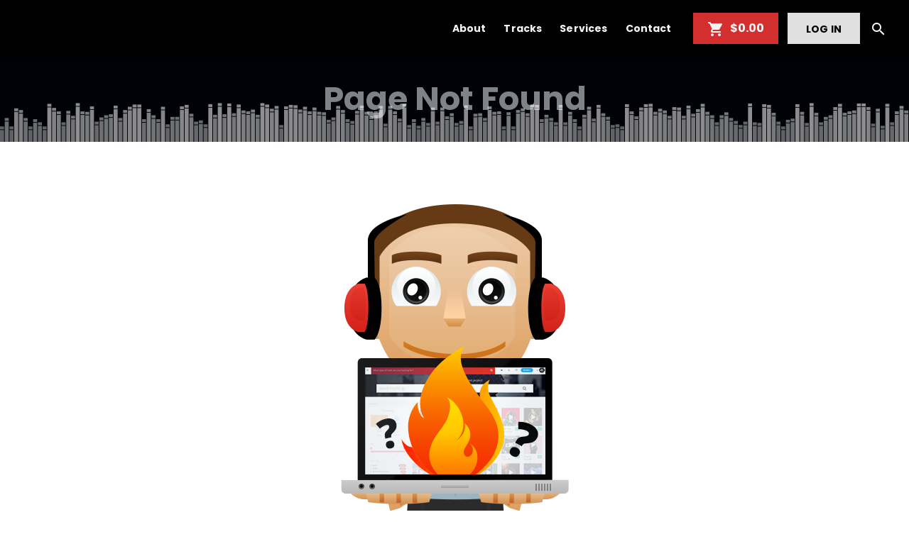

--- FILE ---
content_type: text/html; charset=UTF-8
request_url: https://djshawdip.com/banner/1
body_size: 7783
content:
<!doctype html><!--[if lt IE 7]>      <html class="no-js lt-ie9 lt-ie8 lt-ie7" lang=""> <![endif]--><!--[if IE 7]>         <html class="no-js lt-ie9 lt-ie8" lang=""> <![endif]--><!--[if IE 8]>         <html class="no-js lt-ie9" lang=""> <![endif]--><!--[if gt IE 8]><!--><html class="no-js app" lang=""><!--<![endif]--><head><base href="/"><meta charset="utf-8"><meta http-equiv="X-UA-Compatible" content="IE=edge,chrome=1"><meta name="viewport" content="width=device-width,initial-scale=1,maximum-scale=1,user-scalable=no"> <title>DJ Shawdi P</title>
<meta name="description" content="Beats by DJ Shawdi P is a Multi-Platinum, Grammy Nominated Music Producer! Credits include NBA Youngboy, Roddy Ricch, Latto, Tee Grizzley, Young Dolph, Qua"/>
<meta name="keywords"
      content="free trap beats,twerk beats,custom beats,zaytoven,d rich"/>

<meta property="og:description" content="Beats by DJ Shawdi P is a Multi-Platinum, Grammy Nominated Music Producer! Credits include NBA Youngboy, Roddy Ricch, Latto, Tee Grizzley, Young Dolph, Qua"/>
<meta property="og:title" content="DJ Shawdi P"/>
<meta property="og:type" content="website"/>
<meta property="og:image" content="https://s3.amazonaws.com/beatstarsdata/b.user.data/d/djshawdip-180870/gfx/shawdi-p-logo.png"/>
<meta property="og:url" content="djshawdip.com/banner/1"/>
 <meta name="msapplication-tap-highlight" content="no"><link rel="manifest" href="https://main.v2.beatstars.com/propage/manifest_webapp?id=180870"><meta name="mobile-web-app-capable" content="yes"><meta name="application-name" content="DJ Shawdi P"><link rel="icon" sizes="500x500" href="https://s3.amazonaws.com/beatstarsdata/b.user.data/d/djshawdip-180870/gfx/shawdi-p-logo.png"><meta name="apple-mobile-web-app-capable" content="yes"><meta name="apple-mobile-web-app-status-bar-style" content="#1976D2"><meta name="apple-mobile-web-app-title" content="DJ Shawdi P"><link rel="apple-touch-icon" href="https://s3.amazonaws.com/beatstarsdata/b.user.data/d/djshawdip-180870/gfx/shawdi-p-logo.png"><meta name="msapplication-TileImage" content="https://s3.amazonaws.com/beatstarsdata/b.user.data/d/djshawdip-180870/gfx/shawdi-p-logo.png"><meta name="msapplication-TileColor" content="#1976D2"><meta name="theme-color" content="#1976D2"><link rel="shortcut icon" href="https://s3.amazonaws.com/beatstarsdata/b.user.data/d/djshawdip-180870/gfx/shawdi-p-logo.png"><link rel="stylesheet" href="https://fonts.beatstars.com/fonts?action=load&family=Poppins|Material+Icons"><link rel="stylesheet" href="https://stream.beatstars.com/_web/vendor/angular-material/1.1.4/angular-material.min.css"><link rel="stylesheet" href="https://stream.beatstars.com/_web/vendor/beatstars/propage/css/app-essentials.min.css"><link rel="stylesheet" href="https://stream.beatstars.com/_web/vendor/beatstars/font/font-beatstars.css"><link rel="stylesheet" href="https://dfk4q17bz2d45.cloudfront.net/pages/two-point-o/fonts/bs-icons/bs-icons.css"><link rel="stylesheet" href="https://dfk4q17bz2d45.cloudfront.net/pages/two-point-o/styles/main.css?_2.3.771"><link rel="stylesheet" href="https://s3.amazonaws.com/beatstarsdata/proweb/2.0/user-styles/180870.css?_2.3.7711752203834"> 
<!-- One Trust -->
<script>
  function OptanonWrapper() {
    window.addEventListener('OTConsentApplied', function(event) {
      window.location.reload();
    });
  }
  function toggleOneTrust() {
    OneTrust.ToggleInfoDisplay();
  }
  window.dataLayer = window.dataLayer || [];
  function gtag(){dataLayer.push(arguments);}
  var gaIds = [];
  var canLoadYouTube = true;
  var canLoadSpotify = true;
</script>
<!-- One Trust -->

<!-- Global site tag (gtag.js) - Google Analytics -->
<script async src="https://www.googletagmanager.com/gtag/js"></script>

  <script>
  gaIds = ['G-PGWKKDLL8T', 'UA-75050705-1'];

  gtag('js', new Date());
  gtag('config', 'UA-75050705-1');
  gtag('config', 'G-PGWKKDLL8T');
</script>
  



<script>
  function fbPixelEventSender(eventAction, eventName, eventData) {
    console.log('You have yet to install a FB Pixel Code');
  }
</script>





<!-- This allows oAuth project to communicate with BeatStars.com without CORS issues -->
<script type="text/javascript">
    document.domain = 'djshawdip.com';
  </script>
 </head><body id="appCtrl" ng-controller="appCtrl" ng-cloak><style id="propageSettingsStyles" type="text/css"></style><player-manager></player-manager><cart-manager></cart-manager><div> <section id="exit-pro-page-promo-trigger" style="height: 10px; background: red;"></section><section layout="row" layout-align="center center" ng-class="{'customizable': pst.customizeOn}" class="header navbar text-center"><span flex><section class="header-margin"><md-toolbar layout-gt-sm="row" class="md-toolbar-tools"><md-button class="menu mob-menu nav-toggle" ng-click="close('right'); toggleLeft();" hide-gt-sm aria-label="Show User List"><i class="material-icons">&#xE5D2;</i></md-button><div class="inline"><h1 class="brand v-middle" id="brandLogo"><a href="/"><span class="logo-text" resize-text ng-bind-html="pst.pageText.logo_text"></span></a></h1></div><span flex-gt-sm class="main-menu m-r-md hide-xs hide-sm" ng-class="{'hide-gt-sm': customizedMenu}">   <a href="/about" class="md-button md-default menu-btn" ng-class="{'active':isActivePage('/about')}" aria-label="About"> About </a>      <a href="/music/tracks" class="md-button md-default menu-btn" ng-class="{'active':isActivePage('/music/tracks')}" aria-label="Tracks"> Tracks </a>    <a href="/music/collections" class="md-button md-default menu-btn hide" ng-class="{'active':isActivePage('/music/collections')}" aria-label="Collections"> Collections </a>    <a href="/videos" class="md-button md-default menu-btn hide" ng-class="{'active':isActivePage('/videos')}" aria-label="Videos"> Videos </a>    <a href="/memberships" class="md-button md-default menu-btn hide" ng-class="{'active':isActivePage('/memberships')}" aria-label="Memberships"> Memberships </a>    <a href="/sound-kits" class="md-button md-default menu-btn hide" ng-class="{'active':isActivePage('/sound-kits')}" aria-label="Sound Kits"> Sound Kits </a>    <a href="/services" class="md-button md-default menu-btn" ng-class="{'active':isActivePage('/services')}" aria-label="Services"> Services </a>    <a href="/blog" class="md-button md-default menu-btn hide" ng-class="{'active':isActivePage('/blog')}" aria-label="Blog"> Blog </a>    <a href="/contact" class="md-button md-default menu-btn" ng-class="{'active':isActivePage('/contact')}" aria-label="Contact"> Contact </a>    <a href="/merch" class="md-button md-default menu-btn hide" ng-class="{'active':isActivePage('/merch')}" aria-label="Merchandise"> Merchandise </a>   </span><span flex-gt-sm class="main-menu m-r-md hide-xs hide-sm" ng-class="{'show-gt-sm': customizedMenu, 'hide-gt-sm': !customizedMenu}" ng-include="createTemplatePath('customizedMenu')"></span><mini-cart></mini-cart><div class="inline hide-xs hide-sm"><a href="" class="md-button btn-primary-cta m-r-none" id="login-btn" ng-if="!currentSession && authChecked" md-ink-ripple beatstars-oauth data-oauth-action="'login'">LOG IN</a><md-menu ng-if="currentSession && authChecked" md-offset="0 55" md-position-mode="target-right target"><md-button class="md-button m-r-none menu-btn" id="logout-btn" ng-click="openAccountMenu($mdOpenMenu, $event)"><img src="/tpl/assets/img/placeholders/default-avatar.svg" ng-src="{{profileSession.avatar.sizes.small}}" class="img-circle v-middle" width="34" height="34"> <span class="caret"><i class="material-icons default-menu-link-color">keyboard_arrow_down</i></span></md-button><md-menu-content width="3" style="z-index:0;"><md-menu-item><a href="/account" ng-class="{'text-primary':isActiveSubPage('account' , '')}" class="md-button md-default" aria-label=""><i class="material-icons m-r-xs">&#xE853;</i> Account</a></md-menu-item><md-menu-item><a href="/account/lyrics" ng-class="{'text-primary':isActiveSubPage('account', 'lyrics')||isActiveSubPage('account', 'lyric-pad')}" class="md-button md-default" aria-label=""><i class="material-icons m-r-xs">&#xE03D;</i> Lyrics</a></md-menu-item><md-menu-item hide><a href="/account/faves" ng-class="{'text-primary':isActiveSubPage('account', 'faves')}" class="md-button md-default" aria-label=""><i class="material-icons m-r-xs">&#xE87E;</i> Faves</a></md-menu-item><md-menu-item><a href="/account/offers" ng-class="{'text-primary':isActiveSubPage('account', 'offers')}" class="md-button md-default" aria-label=""><i class="material-icons m-r-xs">&#xE8DD;</i> Offers</a></md-menu-item><md-menu-item><a href="/account/purchases" ng-class="{'text-primary':isActiveSubPage('account', 'purchases')}" class="md-button md-default" aria-label=""><i class="material-icons m-r-xs">&#xE8B0;</i> Purchases</a></md-menu-item><md-menu-item><a href="/account/membership" ng-class="{'text-primary':isActiveSubPage('account', 'membership')}" class="md-button md-default" aria-label=""><i class="material-icons m-r-xs">&#xE8F7;</i> Membership</a></md-menu-item><md-divider></md-divider><md-menu-item><a href="" class="md-button md-default" aria-label="" beatstars-oauth data-oauth-action="'logout'"><i class="material-icons m-r-xs">power_settings_new</i> Log Out</a></md-menu-item></md-menu-content></md-menu><md-menu md-offset="0 65" md-position-mode="target-right target"><md-button class="md-button m-r-none menu-btn" id="search-btn" ng-click="openAccountMenu($mdOpenMenu, $event)"><i class="material-icons default-menu-link-color">search</i></md-button><md-menu-content width="5" style="z-index:0;"><md-menu-item style="height:auto;min-height:auto;"><md-content layout-padding class="boxed-white"><form name="searchProPageTracks" ng-submit="searchMusic(keyword)" role="search"><div layout="row"><md-input-container class="md-block m-none" flex><label class="input-height-l"><i class="material-icons" style="font-size:18px;position:relative;top:3px;">search</i> Search</label> <input class="input-box m-none input-height-l" ng-focus="searchAutoComplete(keyword)" ng-keyup="searchAutoComplete(keyword)" ng-keydown="clearAutoCompleteTimeout()" ng-blur="searchFocusedOff()" name="search_keyword" ng-model="keyword" autocomplete="off" type="search"></md-input-container><md-input-container class="md-block m-none nudged-src-btn"><button class="md-button btn-primary m-none" md-ink-ripple><i class="fa fa-search"></i></button></md-input-container></div><div layout="row" ng-class="{'hide':!autocompleteResults && searchFocused}"><div class="m block bg-white bg-white-transparent"><a ng-href="{{ autocomplete.title | relativeUriFormatter:autocomplete.v2Id:'/beat' }}" class="autocomplete-results-items text-ellipsis" ng-repeat="autocomplete in autocompleteResults"><i class="fa fa-music m-r-xs"></i> {{autocomplete.title}}</a></div></div></form></md-content></md-menu-item><div class="block"></div></md-menu-content></md-menu></div></md-toolbar></section><customizable-actions data-customizable="pst.customizeOn" data-button-text="'Customize Logo'" data-section="'LOGO'" data-button-icon="'fa-paint-brush'" data-alignment="'bottom-left'"></customizable-actions><customizable-actions data-customizable="pst.customizeOn" data-button-text="'Customize Menu'" data-section="'MAIN_MENU_COLORS'" data-button-icon="'fa-paint-brush'" data-alignment="'bottom-right'"></customizable-actions></span></section><section class="search-mobile" show-xs show-sm hide-gt-sm><form id="mobsearch" name="searchProPageTracks" action="." method="post" role="search" mobile-search="formLevel" mobile-search-keyword="keyword"><div layout="row"><span flex=""><input type="search" placeholder="What type of track are you looking for?" ng-model="keyword" id="searchBoxMobile" mobile-search="textboxLevel" mobile-search-keyword="keyword"> <button class="search-btn" aria-label="search button"><i class="fa fa-search"></i></button> <input type="submit" style="visibility: hidden;"></span></div></form></section> <section><div class="block"><section class="route-loader" ng-class="{'hide':!onRoute}"><md-progress-circular class="md-hue-2 loader-spinner" md-diameter="40px"></md-progress-circular></section><section id="page-container" class="pages" ng-view autoscroll="true"></section></div> <span class="customizer-btn" hide-xs hide-sm ng-if="currentSession"><md-button class="md-button btn-primary-cta-inverse" ng-click="toggleRight()" ng-if="pst.customizeOn"><i class="material-icons">format_color_fill</i> CUSTOMIZE</md-button><md-button class="md-button btn-primary-cta" ng-if="propageSettings.require_publish" customizer data-action="publish"><i class="material-icons">&#xE255;</i> PUBLISH</md-button></span><md-sidenav id="nav-left" class="md-sidenav-left md-whiteframe-4dp customize-nav scroll-bar-mini" md-component-id="left"><md-menu ng-if="currentSession && authChecked" md-offset="0 58" md-position-mode="target-left target"><md-button class="md-button md-default mob-menu-btn" ng-click="openAccountMenu($mdOpenMenu, $event)" ng-class="{'active':isActivePage('account')}"><span class="caret pull-right"><i class="material-icons">&#xE313;</i> </span><img src="/tpl/assets/img/placeholders/default-avatar.svg" ng-src="{{profileSession.avatar.sizes.small}}" class="img-circle v-middle m-r-xs" width="34" height="34"> <span>{{currentSession.username}}</span></md-button><md-menu-content width="7" style="z-index:0;"><md-menu-item><a href="/account" ng-click="close('left')" ng-class="{'text-primary':isActiveSubPage('account' , '')}" class="md-button md-default" aria-label=""><i class="material-icons m-r-xs">account_circle</i> Account</a></md-menu-item><md-menu-item><a href="/account/lyrics" ng-click="close('left')" ng-class="{'text-primary':isActiveSubPage('account', 'lyrics')||isActiveSubPage('account', 'lyric-pad')}" class="md-button md-default" aria-label=""><i class="material-icons m-r-xs">queue_music</i> Lyrics</a></md-menu-item><md-menu-item hide><a href="/account/faves" ng-click="close('left')" ng-class="{'text-primary':isActiveSubPage('account', 'faves')}" class="md-button md-default" aria-label=""><i class="material-icons m-r-xs">favorite_border</i> Faves</a></md-menu-item><md-menu-item><a href="/account/offers" ng-click="close('left')" ng-class="{'text-primary':isActiveSubPage('account', 'offers')}" class="md-button md-default" aria-label=""><i class="material-icons m-r-xs">thumbs_up_down</i> Offers</a></md-menu-item><md-menu-item><a href="/account/purchases" ng-click="close('left')" ng-class="{'text-primary':isActiveSubPage('account', 'purchases')}" class="md-button md-default" aria-label=""><i class="material-icons m-r-xs">receipt</i> Purchases</a></md-menu-item><md-divider></md-divider><md-menu-item><a href="" ng-click="close('left')" class="md-button md-default" aria-label="" beatstars-oauth data-oauth-action="'logout'"><i class="material-icons m-r-xs">power_settings_new</i> Log Out</a></md-menu-item></md-menu-content></md-menu><md-button href="" ng-click="close('left')" class="md-button md-default mob-menu-btn" ng-if="!currentSession && authChecked" beatstars-oauth data-oauth-action="'login'"><i class="material-icons m-r-xs">&#xE898;</i> LOG IN</md-button><div ng-class="{'hide': customizedMenu}"><a href="/about" ng-click="close('left')" class="md-button md-default mob-menu-btn" md-ink-ripple ng-class="{'active':isActivePage('about')}" aria-label="About"><i class="material-icons m-r-xs">&#xE851; </i> About </a><a href="/music/tracks" ng-click="close('left')" class="md-button md-default mob-menu-btn" md-ink-ripple ng-class="{'active':isActiveSubPage('music', 'tracks')}" aria-label="Tracks"><i class="material-icons m-r-xs">&#xE405;</i> Tracks </a><a href="/music/collections" ng-click="close('left')" class="md-button md-default mob-menu-btn hide" md-ink-ripple ng-class="{'active':isActiveSubPage('music', 'collections')}" aria-label="Collections"><i class="material-icons m-r-xs">&#xE030;</i> Collections </a><a href="/videos" ng-click="close('left')" class="md-button md-default mob-menu-btn hide" md-ink-ripple ng-class="{'active':isActivePage('videos')}" aria-label="Videos"><i class="material-icons m-r-xs">&#xE04B; </i> Videos </a><a href="/merch" ng-click="close('left')" class="md-button md-default mob-menu-btn hide" md-ink-ripple ng-class="{'active':isActivePage('merch')}" aria-label="Merchandise"><i class="material-icons m-r-xs">shopping_basket </i> Merchandise </a><a href="/memberships" ng-click="close('left')" class="md-button md-default mob-menu-btn hide" md-ink-ripple ng-class="{'active':isActivePage('memberships')}" aria-label="Memberships"><i class="material-icons m-r-xs">&#xE049; </i> Memberships </a><a href="/sound-kits" ng-click="close('left')" class="md-button md-default mob-menu-btn hide" md-ink-ripple ng-class="{'active':isActivePage('sound-kits')}" aria-label="Sound Kits"><i class="material-icons m-r-xs">&#xE049; </i> Sound Kits </a><a href="/services" ng-click="close('left')" class="md-button md-default mob-menu-btn" md-ink-ripple ng-class="{'active':isActivePage('services')}" aria-label="Sound Kits"><i class="material-icons m-r-xs">&#xE049; </i> Services </a><a href="/blog" ng-click="close('left')" class="md-button md-default mob-menu-btn hide" md-ink-ripple ng-class="{'active':isActivePage('blog')}" aria-label="Blog"><i class="material-icons m-r-xs">&#xE049; </i> Blog </a><a href="/contact" ng-click="close('left')" class="md-button md-default mob-menu-btn" md-ink-ripple ng-class="{'active':isActivePage('contact')}" aria-label="Contact"><i class="material-icons m-r-xs">&#xE0D0; </i> Contact </a></div><div ng-class="{'hide': !customizedMenu, 'show': customizedMenu}" ng-include="createTemplatePath('customizedMenuMobile')"></div><div class="block" layout-padding ng-if="pst.customizeOn"><md-button class="md-button btn-primary-cta-inverse btn-block m-none m-b-xs" ng-click="close('left'); toggleRight();"><i class="material-icons">format_color_fill</i> CUSTOMIZE</md-button><md-button class="md-button btn-primary-cta btn-block m-none" ng-if="propageSettings.require_publish" customizer data-action="publish"><i class="material-icons">&#xE255;</i> PUBLISH</md-button><p>&nbsp;</p><p>&nbsp;</p></div></md-sidenav><md-sidenav id="nav-right" class="md-sidenav-right md-whiteframe-4dp customize-nav scroll-bar-mini" md-component-id="right" ng-if="propageSettings" ng-include="createTemplatePath('customizer')"></md-sidenav> </section> <div class="hide" id="appTok"></div><md-divider></md-divider><section class="footer" ng-class="{'customizable': pst.customizeOn}"><div layout="row" layout-align="center center"><section class="max-layout-width"><h3 class="footer-brand"><a href="/"><span class="footer-logo-text" ng-bind-html="pst.pageText.footer_logo_text"></span></a></h3><div class="footer-content"><span flex-gt-sm="30"><p class="text-break-word" ng-bind-html="pst.pageText.footer_text" ng-if="pst.pageText.footer_text"></p><p><a href="/terms-of-use" pop-terms class="text-dark text-xs">TERMS OF USE </a>&nbsp;&nbsp; &bull; &nbsp;&nbsp; <a href="/privacy-policy" pop-privacy class="text-dark text-xs">PRIVACY POLICY</a><br><a href="https://www.youtube.com/t/terms" class="text-dark text-xs" target="_blank">YOUTUBE'S TERMS OF SERVICE</a></p><p class="text-xs"></p></span><span class="footer-menu-container" flex-gt-sm="35"><ul class="footer-menu"><li><a href="/">Main</a></li><li class=""><a href="/about"> About </a></li><li class=""><a href="/music/tracks"> Tracks </a></li><li class=" hide"><a href="/music/collections"> Collections </a></li><li class=" hide"><a href="/videos"> Videos </a></li><li class=" hide"><a href="/sound-kits"> Sound Kits </a></li></ul><ul class="footer-menu"><li class=" hide"><a href="/merch"> Merchandise </a></li><li class=" hide"><a href="/memberships"> Memberships </a></li><li class=""><a href="/services"> Services </a></li><li class=" hide"><a href="/blog"> Blog </a></li><li class=""><a href="/contact"> Contact </a></li><li><a href="/licensing-info">Licensing Info</a></li><li><a href="#" onclick="toggleOneTrust()">Cookie Preferences</a></li></ul></span><span flex="25" class="text-right footer-menu-connect footer-social-icons"><a ng-href="{{socialNetwork.uri}}" target="_blank" class="icon-link m-l-xs" ng-repeat="socialNetwork in pst.socialNetworks"><md-icon class="s36 m-b-ssm" aria-label="{{socialNetwork.text}}" md-svg-src="https://dfk4q17bz2d45.cloudfront.net/pages/two-point-o/images/social/{{socialNetwork.icon}}.svg"></md-icon></a><a href="https://www.beatstars.com/djshawdip" target="_blank" class="icon-link m-l-xs"><img src="https://dfk4q17bz2d45.cloudfront.net/pages/two-point-o/images/social/bs-logo.svg" class="m-b-ssm" width="36" height="36" style="background:none;vertical-align:middle;"></a></span></div></section></div><customizable-actions data-customizable="pst.customizeOn" data-button-text="'Customize Footer'" data-section="'FOOTER'" data-button-icon="'fa-paint-brush'" data-alignment="'top-left'"></customizable-actions></section><div class="browser-warning" ng-if="noCookieBrowser" ng-class="{'player-active':nowPlaying}"><i class="fa fa-exclamation"></i> Your browser cookie setting is disabled. Some features may not work properly.</div> <div id="player" class="noselect animated fadeInUp" ng-class="{'hide':!nowPlaying}" ng-style="{ 'z-index': showLyricPad ? '26500' : '' }"><div class="player-controls noselect" layout="row" layout-align="center center"><span class="artwork"><a ng-href="{{ nowPlaying.title | relativeUriFormatter:nowPlaying.v2Id:'/beat' }}"><img src="/tpl/assets/img/placeholders/track-placeholder.svg" ng-src="{{nowPlaying.artwork.sizes.small}}" alt="" class="img-full" draggable="false"> </a><span class="mob-player-controls text-center" visible-xs visible-sm hide-gt-sm><a href="" playlist-control="play" add-track="nowPlaying" ng-if="!playerRunning" class="btn-controls btn-prime"><md-tooltip md-direction="top" hide-xs hide-sm>PLAY</md-tooltip><i class="material-icons large">&#xE038;</i> </a><a href="" playlist-control="pause" ng-if="playerRunning" class="btn-controls btn-prime"><md-tooltip md-direction="top" hide-xs hide-sm>PAUSE</md-tooltip><i class="material-icons large">&#xE035;</i> </a></span></span><span class="track-info"><md-tooltip md-direction="top" class="text-uc" hide-xs hide-sm>{{nowPlaying.title}} by {{nowPlaying.profile.displayName}}</md-tooltip><span class="inline m-l track-title"><h3 class="m-none m-t-xs m-b-xs"><a ng-href="{{ nowPlaying.title | relativeUriFormatter:nowPlaying.v2Id:'/beat' }}" class="btn-controls text-ellipsis" playlist-control="track-link">{{nowPlaying.title}}</a></h3><p class="m-none"><span>{{nowPlaying.profile.displayName}}</span></p></span></span><a href="" class="playlist-share m-l-xl" hide-xs hide-sm data-social-sharing data-share-data="nowPlaying" data-share-type="'track'"><md-tooltip md-direction="top">SHARE TRACK</md-tooltip><strong><i class="material-icons">&#xE80D;</i></strong> </a><a href="" class="btn-controls m-l-md m-r-md" playlist-control="repeat" hide-xs hide-sm><md-tooltip md-direction="top">REPEAT</md-tooltip><i class="material-icons" ng-if="!playerSettings.loopEnabled">repeat</i> <i class="material-icons text-primary" ng-if="playerSettings.loopEnabled">&#xE041;</i> </a><a href="" playlist-control="prev" class="btn-controls m-l-md m-r-md" hide-xs hide-sm><md-tooltip md-direction="top">PREVIOUS</md-tooltip><i class="material-icons">&#xE045;</i> </a><a href="" playlist-control="play" add-track="nowPlaying" ng-if="!playerRunning" class="btn-controls btn-prime m-l-md m-r-md" hide-xs hide-sm><md-tooltip md-direction="top">PLAY</md-tooltip><i class="material-icons large">&#xE038;</i> </a><a href="" playlist-control="pause" ng-if="playerRunning" class="btn-controls btn-prime m-l-md m-r-md" hide-xs hide-sm><md-tooltip md-direction="top">PAUSE</md-tooltip><i class="material-icons large">&#xE035;</i> </a><a href="" playlist-control="next" class="btn-controls m-l-md m-r-md" hide-xs hide-sm><md-tooltip md-direction="top">NEXT</md-tooltip><i class="material-icons">&#xE044;</i> </a><a href="" class="btn-controls m-l-md m-r-md" playlist-control="shuffle" hide-xs hide-sm><md-tooltip md-direction="top">SHUFFLE</md-tooltip><i class="material-icons" ng-if="!playerSettings.shuffleEnabled">format_list_numbered</i> <i class="material-icons text-primary" ng-if="playerSettings.shuffleEnabled">&#xE043;</i> </a><span class="track-extra" id="track-extras" hide-xs hide-sm><a href="" class="btn-controls m-r-xs" playlist-control="toggle_mute"><md-tooltip md-direction="top">TOGGLE MUTE</md-tooltip><i class="material-icons text-primary" ng-if="playerSettings.volume.on">&#xE050;</i> <i class="material-icons" ng-if="!playerSettings.volume.on">&#xE04F;</i></a><div class="volume-control m-r-md" playlist-control="adjust_volume"><div class="volume-amount" ng-style="{width : playerSettings.volume.on ? ( playerSettings.volume.current_amount + '%' ) : '0' }"></div></div><a href="" class="btn-controls" accform="accountLyricsOpen" accform-params="{track_id: currentTrack.v2Id}" ng-if="currentTrack.category!=='SONG' && authStatus && authChecked"><md-tooltip md-direction="top">LYRIC PAD</md-tooltip><i class="material-icons m-r-md">&#xE22B;</i> </a><a href="" class="btn-controls" beatstars-oauth data-oauth-action="'login'" ng-if="currentTrack.category!=='SONG' && !authStatus && authChecked"><md-tooltip md-direction="top">LYRIC PAD</md-tooltip><i class="material-icons m-r-md">&#xE22B;</i> </a><a href="" class="md-button btn-primary m-none m-r buy-btn" cart-items cart-action="showOptions" product-data="nowPlaying" product-type="'track'" ng-class="{'active':inCart(nowPlaying), 'hide': +nowPlaying.price <= 0}"><md-tooltip md-direction="top">ADD TO CART</md-tooltip><span class="inline hide-active"><i class="material-icons small">&#xE8CC;</i> </span><span class="inline hide-active">{{(nowPlaying.price || nowPlaying.price.amount) | currencyFormatter}}+ </span><span class="inline text-muted show-active">IN CART </span></a></span><a href="" class="playlist-opener" ng-click="togglePlaylist()" ng-class="{active:playlistToggled}" hide-xs hide-sm><md-tooltip md-direction="left">TOGGLE PLAYLIST</md-tooltip><i class="material-icons v-middle">&#xE03D;</i></a></div><div class="player-playlist" layout="row" ng-class="{active:playlistToggled}"><div class="playlist-container"><track-list data-list="playerPlaylist" data-current-track="currentTrack" data-player-running="playerRunning" data-membership-has-free-track-sample-download="membershipHasFreeTrackSampleDownload"></track-list></div></div><div class="progress-bar" playlist-control="seek"><div class="progress-highlight" ng-style="{left : ( looperRange.start + '%' ), width: ( (looperRange.end-looperRange.start)+'%' )}"></div><div class="progress-percent" ng-style="{width : ( currentProgress.percent + '%' ) }"><div class="progress-percent-btn" hide-xs hide-sm><span class="timer">{{currentProgress.currentTimeMS}}</span></div></div><div class="progress-percent-ball" playlist-control="dragProgress" ng-style="{left : ( currentProgress.percent + '%' ) }" show-xs show-sm hide-gt-sm></div><div class="progress-cropper cropper-left" playlist-control="looperStart" hide-xs hide-sm></div><div class="progress-cropper cropper-right" playlist-control="looperEnd" hide-xs hide-sm></div></div></div><div id="player-mobile" class="animated fadeInUp" ng-if="nowPlaying" ng-class="{'hide':!showMobilePlayer}" playlist-control="hideMobilePlayer"><div layout="row" class="noselect"><span flex class="text-center"><a href="" class="btn-controls" playlist-control="toggleMobilePlayer"><i class="material-icons m">&#xE313;</i></a></span></div><div layout="row" layout-padding class="noselect"><span flex class="text-center"><div class="p-artwork"><a ng-href="{{ nowPlaying.title | relativeUriFormatter:nowPlaying.v2Id:'/beat' }}" playlist-control="toggleMobilePlayer" class="noselect"><img src="/tpl/assets/img/placeholders/track-placeholder.svg" ng-src="{{nowPlaying.artwork.sizes.medium}}" alt="" class="img-full" draggable="false"></a></div></span></div><div layout="row" class="m-b noselect"><span flex class="text-center"><h3 class="m-none text-white text-ellipsis"><a ng-href="{{ nowPlaying.title | relativeUriFormatter:nowPlaying.v2Id:'/beat' }}" class="text-white" playlist-control="toggleMobilePlayer">{{nowPlaying.title}}</a></h3><p class="text-sm text-white text-muted m-none text-ellipsis">{{nowPlaying.profile.displayName}}</p></span></div><div layout="row" class="m-t m-b-xl noselect"><span flex style="position: relative;"><div class="progress-bar" playlist-control="seek"><div class="progress-highlight" ng-style="{left : ( looperRange.start + '%' ), width: ( (looperRange.end-looperRange.start)+'%' )}"></div><div class="progress-percent" ng-style="{width : ( currentProgress.percent + '%' ) }"></div><div class="progress-percent-ball" playlist-control="dragProgress" ng-style="{left : ( currentProgress.percent + '%' ) }" show-xs show-sm hide-gt-sm></div></div></span></div><div layout="row" class="m-t-xl noselect"><span flex class="text-center"><a href="" class="btn-controls noselect" playlist-control="repeat"><i class="material-icons" ng-if="!playerSettings.loopEnabled">repeat</i> <i class="material-icons text-primary" ng-if="playerSettings.loopEnabled">repeat_one</i> </a></span><span flex class="text-center"><a href="" playlist-control="prev" class="btn-controls noselect"><i class="material-icons">&#xE045;</i> </a></span><span class="m-t-n"><a href="" playlist-control="play" add-track="nowPlaying" ng-if="!playerRunning" class="btn-controls btn-prime noselect"><i class="material-icons large">&#xE038;</i> </a><a href="" playlist-control="pause" ng-if="playerRunning" class="btn-controls btn-prime noselect"><i class="material-icons large">&#xE035;</i> </a></span><span flex class="text-center"><a href="" playlist-control="next" class="btn-controls noselect"><i class="material-icons">&#xE044;</i> </a></span><span flex class="text-center"><a href="" class="btn-controls noselect" playlist-control="shuffle"><i class="material-icons" ng-if="!playerSettings.shuffleEnabled">format_list_numbered</i> <i class="material-icons text-primary" ng-if="playerSettings.shuffleEnabled">&#xE043;</i></a></span></div><div layout="row" class="m-t"><span flex class="text-center"><a href="" class="md-button btn-primary m-xs buy-btn" cart-items cart-action="showOptions" product-data="nowPlaying" product-type="'track'" ng-class="{'active':inCart(nowPlaying)}" ng-click="closeMobilePlayer()"><span class="inline hide-active"><i class="material-icons small">&#xE8CC;</i> </span><span class="inline hide-active">{{(nowPlaying.price || nowPlaying.price.amount) | currencyFormatter }}+ </span><span class="inline text-muted show-active">IN CART </span></a><a href="" class="md-button btn-primary m-xs" data-social-sharing data-share-data="nowPlaying" data-share-type="'track'" ng-click="closeMobilePlayer()"><i class="material-icons small">&#xE80D;</i></a></span></div></div><div id="lyric-pad" ng-class="{'active':showLyricPad}" ng-include="createTemplatePath('lyricPad-form')"></div> <script>var appRoot = 'https://dfk4q17bz2d45.cloudfront.net/pages/two-point-o/'; var appJS = 'https://dfk4q17bz2d45.cloudfront.net/core/'; var appSettings = {  version: '2.3.771',  appId: '180870',  appName: 'DJ Shawdi P',  tcs : '',  require_reload: false,  cache_buster : '2.3.771',  widgets_path : 'https://dfk4q17bz2d45.cloudfront.net/pages/two-point-o/partials/widgets/',  template_path: {  root: appRoot,  tpl: appRoot+'partials/',  css: appRoot+'styles/',  js: appRoot+'/core/',  img: 'https://dfk4q17bz2d45.cloudfront.net/pages/two-point-o/images/'  },  assets_path : 'https://dfk4q17bz2d45.cloudfront.net/',  js_absolute_path : 'https://dfk4q17bz2d45.cloudfront.net/core/',  ht_absolute_path : 'https://dfk4q17bz2d45.cloudfront.net/pages/two-point-o/partials/',  api_url: {  connectendpoint: 'https://main.v2.beatstars.com/',    endpoint: 'https://main.v2.beatstars.com/',    v3endpoint: 'https://core.prod.beatstars.net/',  flowendpoint: 'https://main.v2.beatstars.com/',   },   beatStarsAppUrl: 'https://www.beatstars.com',   beatStarsOauthUrl: 'https://oauth.beatstars.com',  propageSecureUrl: '/',  isMobile: false,  algolia: {  appId: '7CQH140YY7',  algoliaSearchKey: 'acf1dd70acedf87bd499cf14bad45edf'   },   fbAppId: '161483840604003',   soundcloudAppId: '549cd4467b3415e230e6792727b3d8fb',   env: 'PROD',  searchEnv: 'prod',  theme: 'two-point-o',  currentTheme: 'TWO_POINT_O',  useV3Cart: true,  useTaxCart: true,  places: 'AIzaSyDO0GVhh7wzIackmzDeuFz2qeHn6KVF1D0',  studioTrackUrl: 'https://studio.beatstars.com/content/tracks/uploaded',  studioCollectionsUrl: 'https://studio.beatstars.com/content/collections/uploaded',  studioTracklistUrl: 'https://studio.beatstars.com/content/tracklists/uploaded',  studioSoundKitUrl: 'https://studio.beatstars.com/content/sound-kits/uploaded',  studioBlogUrl: 'https://studio.beatstars.com/pro-page/blog-posts',  studioContractUrl: 'https://studio.beatstars.com/contracts/tracks',  studioMerchUrl: 'https://studio.beatstars.com/integrations/printful',  studioMembershipUrl: 'https://studio.beatstars.com/pro-page/memberships/plans',  appServiceUrl: 'https://www.beatstars.com/services/active', }; var appPoint = "app";</script><div style="display: none;"><div id="bfp"></div></div><script>window.prerenderReady = false;</script><script src="https://js.stripe.com/v3/" type="text/javascript"></script><script src="https://stream.beatstars.com/vendor/algolia/3/algoliasearch.min.js"></script><script src="https://stream.beatstars.com/vendor/angularjs/1.6.0/angular.min.js"></script><script src="https://dfk4q17bz2d45.cloudfront.net/core/libs/angularjs/angular-sanitize.min.js"></script><script src="https://stream.beatstars.com/vendor/angularjs/1.6.0/angular-plugins-20190422.min.js"></script><script src="https://stream.beatstars.com/vendor/beatstars/propage/beatstars-20240327.min.js"></script><script src="https://dfk4q17bz2d45.cloudfront.net/core/libs/showdown-js/showdown.js"></script><script src="https://dfk4q17bz2d45.cloudfront.net/core/libs/require.js"></script><script src="https://dfk4q17bz2d45.cloudfront.net/core/utilities/abFeatureHelper.js?_=2.3.771"></script><script src="https://dfk4q17bz2d45.cloudfront.net/core/main.js?_=2.3.771"></script><div style="display:none;"><a href="" id="ppf" cart-items cart-action="embeddedPayflow"></a><em id="dcEm"></em></div><div style="display:none;"><script>function handleAuthResult(){}</script></div> </div><div ng-if="showPrivacyPolicyUpdate" ng-include="createTemplatePath('privacyPolicyUpdate')"></div><div id="toast-container"></div></body></html>

--- FILE ---
content_type: text/css
request_url: https://s3.amazonaws.com/beatstarsdata/proweb/2.0/user-styles/180870.css?_2.3.7711752203834
body_size: 17512
content:
html,body,.two-point-five .mobile-search,.two-point-five .desktop-search{font-family:"Poppins", 'Helvetica', sans-serif}.main-menu .md-button,.two-point-five .top-nav input{font-family:"Poppins", 'Helvetica', sans-serif}.primary-bg-color,.service-description:after,.excerpt:after{background-color:#1976d2 !important}.primary-btn-bg-color{background-color:#e0e0e0 !important}.primary-btn-bg-color-color{color:#e0e0e0 !important}.primary-btn{color:#000 !important;background-color:#e0e0e0 !important}.primary-btn i{color:#000 !important}.primary-btn-color,.primary-btn-color i{color:#000 !important}.secondary-btn{color:#f5f5f5 !important;background-color:#d32f2f !important}.secondary-btn-bg-color-color{color:#d32f2f !important}.primary-text-color{color:#fff !important}.border-primary-text-color{border-color:rgba(255, 255, 255, 0.15)}.border-header-text-color{border-color:rgba(245, 245, 245, 0.2)}.default-input > div{border-color:rgba(255, 255, 255, 0.3);background-color:rgba(255, 255, 255, 0.05)}.primary-highlight-color,.primary-highlight-color i{color:#9e9e9e !important}.primary-highlight-color-bg{background-color:#9e9e9e !important}.secondary-text-color{color:#fff !important}.featured-track-gradient{background-image:linear-gradient(to bottom, rgba(31, 14, 100, 0), #1976d2)}.licensing-info-bg-color{background-color:#000 !important}.memberships-bg-color{background-color:#000 !important}.two-point-five md-dialog{background-color:#1976d2}.two-point-five md-checkbox.md-checked .md-icon{background-color:#e0e0e0 !important}.two-point-five md-checkbox .md-icon{border-color:rgba(255, 255, 255, 0.3)}.two-point-five md-checkbox .md-icon::after{border-color:#fff}.two-point-five md-select-menu md-content md-option[selected]{color:#9e9e9e !important}.two-point-five .comment-form{color:#fff}.two-point-five .comment-form input::placeholder{color:#fff !important}.two-point-five .app-loader .md-bar.md-bar2,.top-nav-active-menu{background-color:#f5f5f5}.logo-text,.logo-text:link,.logo-text:visited,primar .logo-text:active,.logo-text:hover{color:#5a5a5a}section.navbar,.main-menu-bg-color{background-color:#000 !important;color:#1976d2}.cart-notification::after,.dropdown-items.with-arrow::after{border-bottom-color:#000 !important}.main-menu .md-default.menu-btn,.main-menu .md-default.menu-btn:link,.main-menu .md-default.menu-btn:visited,.main-menu .md-default.menu-btn:active,.main-menu .md-default.menu-btn:hover,.md-button.menu-btn .text-page,.mob-menu.nav-toggle .material-icons,.default-menu-link-color,.footer.two-point-five,.footer.two-point-five a,.footer.two-point-five i{color:#f5f5f5;border-color:rgba(245, 245, 245, 0.15) !important}.main-menu .md-default.menu-btn::placeholder,.main-menu .md-default.menu-btn:link::placeholder,.main-menu .md-default.menu-btn:visited::placeholder,.main-menu .md-default.menu-btn:active::placeholder,.main-menu .md-default.menu-btn:hover::placeholder,.md-button.menu-btn .text-page::placeholder,.mob-menu.nav-toggle .material-icons::placeholder,.default-menu-link-color::placeholder,.footer.two-point-five::placeholder,.footer.two-point-five a::placeholder,.footer.two-point-five i::placeholder{color:#f5f5f5 !important}.main-menu .md-default.menu-btn.active,.main-menu .md-default.menu-btn.active:link,.main-menu .md-default.menu-btn.active:visited,.main-menu .md-default.menu-btn.active:active,.main-menu .md-default.menu-btn.active:hover,md-menu-item .submenu.active,md-menu-item .submenu.active:link,md-menu-item .submenu.active:visited,md-menu-item .submenu.active:active,md-menu-item .submenu.active:hover{color:#15a4fa !important}.mob-menu-btn.active,.mob-menu-btn.active:link,.mob-menu-btn.active:visited,.mob-menu-btn.active:hover,.mob-menu-btn.active:active{background-color:#000 !important;color:#15a4fa}.two-point-five .headlineText{padding-top:365px}a.btn-primary,a.btn-primary:link,a.btn-primary:visited,button.btn-primary,button.btn-primary:link,button.btn-primary:visited,.secondary-btn{background-color:#d32f2f !important;color:#f5f5f5 !important}a.btn-primary,a.btn-primary:link,a.btn-primary:visited,button.btn-primary,button.btn-primary:link,button.btn-primary:visited{border:2px solid #d32f2f !important}a.btn-primary:hover,button.btn-primary:hover{background-color:#d32f2f !important;color:#f5f5f5 !important}a.btn-primary-cta,a.btn-primary-cta:link,a.btn-primary-cta:visited,button.btn-primary-cta,button.btn-primary-cta:link,button.btn-primary-cta:visited{background-color:#e0e0e0 !important;color:#000 !important;border:2px solid #e0e0e0 !important}a.btn-primary-cta:hover,button.btn-primary-cta:hover{background-color:#000 !important;color:#fff !important}button.btn-primary-cta-inverse,button.btn-primary-cta-inverse:link,button.btn-primary-cta-inverse:visited,a.btn-primary-cta-inverse,a.btn-primary-cta-inverse:link,a.btn-primary-cta-inverse:visited{background-color:#000 !important;color:#fff !important;border:2px solid #e0e0e0 !important}button.btn-primary-cta-inverse:hover,a.btn-primary-cta-inverse:hover{background-color:#e0e0e0 !important;color:#000 !important}#videos ul li .material-icons,a.text-primary,a.text-primary:link,a.text-primary:visited,.text-primary,.video-container .video-play-btn,.video-container .video-play-btn:link,.video-container .video-play-btn:visited,.video-thumb .video-play-btn,.video-thumb .video-play-btn:link,.video-thumb .video-play-btn:visited,.featured-track h4,.text-primary{color:#9e9e9e !important}.label-default.inverse{border:1px solid #9e9e9e !important}.playlist-hover-colored:hover,.playlist-hover-colored:hover .text-hover-colored,.playlist-hover-colored:hover .share-btn,.playlist-hover-colored:hover .track-title{color:#02050e;background-color:#f0f7fb}.license-type.featured .top,.playlist-hover-colored.active,.playlist-hover-colored.active .text-hover-colored,.playlist-hover-colored.active .share-btn,.playlist-hover-colored.active .track-title,.playlist-hover-colored.active:hover,.playlist-hover-colored.active:hover .text-hover-colored,.playlist-hover-colored.active:hover .share-btn,.playlist-hover-colored.active:hover .track-title{background:#1976d2 !important;color:#fff !important}.featured-track-bg-color{background:#000 !important}.featured-top,.featured-top:link,.featured-top:visited{color:#fff !important}.featured-bottom,h4.secondary-headline.featured-bottom,strong.featured-bottom{color:#fff !important}.section-content.alternate{background:#15a4fa;color:#fff !important}.license-type .top,md-dialog .md-toolbar-tools,.tag-box .tag{background-color:#212121;color:#fff}#main-content h1{color:#d8d8d8}.label-default.primary{border-color:#1976d2 !important;background-color:#1976d2 !important;color:#fff !important}.license-btns.active,.license-btns.active:link,.license-btns.active:visited,.license-btns.active:hover,.license-btns.active:active,.tag-box .count,.tag-box .like-tag{background-color:#1976d2 !important;color:#fff !important}#player .progress-highlight,#player .progress-cropper,#player .player-controls .volume-control .volume-amount{background-color:#1976d2 !important}#player .player-controls .btn-prime,#player .player-controls .btn-prime:link,#player .player-controls .btn-prime:visited,#player .player-controls .playlist-opener.active,#player .player-controls .playlist-opener.active:link,#player .player-controls .playlist-opener.active:visited,#player .player-controls .playlist-opener.active:hover,.artwork .play-btn-circle,.video-container .video-play-btn,.video-container .video-play-btn:link,.video-container .video-play-btn:visited,.video-thumb .video-play-btn,.video-thumb .video-play-btn:link,.video-thumb .video-play-btn:visited,.kit-samples-list li .material-icons,.drum-kit-detail .rating .material-icons{color:#1976d2 !important}md-progress-circular.md-default-theme path,md-progress-circular path{stroke:#e0e0e0 !important}.two-point-five md-progress-circular path{stroke:#fff}#main-bg{background:url(https://s3.amazonaws.com/beatstarsdata/proweb/2.0/user-styles/uploads/published/180870/main_bg.png?_=1735894954) no-repeat top center}#main-bg-two-point-five{background-image:url(https://s3.amazonaws.com/beatstarsdata/proweb/2.0/user-styles/uploads/published/180870/main_bg.png?_=1735894954)}#main-bg-no-click{background:#000;-webkit-opacity:0;-moz-opacity:0;opacity:0;filter:alpha(opacity=50)}#main-bg-no-click{background:#000;-webkit-opacity:0;-moz-opacity:0;opacity:0;filter:alpha(opacity=50)}#landing-page{background-color:#000}#section-heading-backdrop{background:url(https://s3.amazonaws.com/beatstarsdata/proweb/2.0/user-styles/widgets/kygo/images/section-bg.jpg) no-repeat top center;background-size:cover}#section-heading-dimmer{background:#02050e;-webkit-opacity:0.5;-moz-opacity:0.5;opacity:0.5;filter:alpha(opacity=50)}#videos{background:url(https://s3.amazonaws.com/beatstarsdata/proweb/2.0/user-styles/uploads/published/180870/youtube_bg.jpg?_=1554830808) no-repeat top center;background-size:cover !important}#videos-bg-dimmer{background:#000;-webkit-opacity:0.66;-moz-opacity:0.66;opacity:0.66;filter:alpha(opacity=50)}.brand a{background:none}.brand a .logo-text{display:inline-block}.search-mobile button{background:transparent;color:#e0e0e0 !important}#contact{background:#000 !important;color:#fff !important;-webkit-box-sizing:border-box;-moz-box-sizing:border-box;box-sizing:border-box}#contact md-input-container .md-input,#contact md-input-container:not(.md-input-invalid).md-input-focused .md-input,#contact md-input-container.md-input-invalid.md-input-focused .md-input,#contact md-input-container.md-input-invalid .md-input{border-color:#fff !important}#contact md-input-container .md-input,#contact md-input-container .md-placeholder,#contact md-input-container label:not(.md-no-float):not(.md-container-ignore),#contact md-input-container:not(.md-input-invalid).md-input-focused .md-input,#contact md-input-container:not(.md-input-invalid).md-input-focused label,#contact md-input-container.md-input-invalid.md-input-focused .md-input,#contact md-input-container.md-input-invalid .md-input,#contact md-input-container.md-input-invalid.md-input-focused label,#contact md-input-container.md-input-invalid.md-input-focused label.md-required,#contact md-input-container.md-input-invalid label,#contact md-input-container.md-input-invalid label.md-required,#contact md-input-container.md-default-theme .md-input-messages-animation,#contact md-input-container .md-input-messages-animation,#contact md-input-container.md-default-theme .md-input-message-animation,#contact md-input-container .md-input-message-animation{color:#fff !important}#email-subscription{background:#fff !important;color:#02050e !important;-webkit-box-sizing:border-box;-moz-box-sizing:border-box;box-sizing:border-box}#email-subscription md-input-container .md-input,#email-subscription md-select .md-select-value.md-select-placeholder,#email-subscription md-input-container:not(.md-input-invalid).md-input-focused .md-input,#email-subscription md-input-container.md-input-invalid.md-input-focused .md-input,#email-subscription md-input-container.md-input-invalid .md-input,#email-subscription md-checkbox:not(.md-checked) .md-icon{border-color:#02050e !important}#email-subscription md-input-container .md-input,#email-subscription md-input-container.md-input-focused .md-select-placeholder span:first-child,#email-subscription md-input-container:not(.md-input-invalid).md-input-focused .md-select-placeholder span:first-child,#email-subscription md-select .md-select-value,#email-subscription md-input-container .md-placeholder,#email-subscription md-input-container label:not(.md-no-float):not(.md-container-ignore),#email-subscription md-input-container:not(.md-input-invalid).md-input-focused .md-input,#email-subscription md-input-container:not(.md-input-invalid).md-input-focused label,#email-subscription md-input-container.md-input-invalid.md-input-focused .md-input,#email-subscription md-input-container.md-input-invalid .md-input,#email-subscription md-input-container.md-input-invalid.md-input-focused label,#email-subscription md-input-container.md-input-invalid.md-input-focused label.md-required,#email-subscription md-input-container.md-input-invalid label,#email-subscription md-input-container.md-input-invalid label.md-required,#email-subscription md-input-container.md-default-theme .md-input-messages-animation,#email-subscription md-input-container .md-input-messages-animation,#email-subscription md-input-container.md-default-theme .md-input-message-animation,#email-subscription md-input-container .md-input-message-animation,#email-subscription md-checkbox:not(.md-checked) .md-icon{color:#02050e !important}#email-subscription md-checkbox.md-checked .md-icon,#email-subscription md-checkbox.md-checked .md-icon:after{background-color:#02050e !important;border-color:#02050e !important}.footer-logo-text,.footer-logo-text:link,.footer-logo-text:visited,.footer-logo-text:active,.footer-logo-text:hover{color:#5a5a5a}.footer-brand a{background:none}.footer-brand a .footer-logo-text{display:inline-block}md-nav-bar md-nav-ink-bar{background-color:#e0e0e0 !important}.item-count{background:#e0e0e0 !important;color:#000 !important}#memberships-bg-dimmer{opacity:0.005;background-color:#000}.memberships-container{background:url(https://s3.amazonaws.com/beatstarsdata/proweb/2.0/user-styles/uploads/published/180870/memberships_bg.png?_=1555079776) no-repeat top center !important;background-size:cover !important}.two-point-o-playlist-colors{background-color:#000 !important}.two-point-o-playlist-colors .item:not(:hover) a:not(.md-button),.two-point-o-playlist-colors .item:not(:hover) .text-hover-colored,.two-point-o-playlist-colors .item:not(.active) .label-default.diffuse{color:#f5f5f5 !important}.two-point-o-playlist-colors .item:hover:not(.active) .label-default.diffuse{color:#02050e !important}@media (max-width: 961px){#main-bg{background:url(https://s3.amazonaws.com/beatstarsdata/proweb/2.0/user-styles/uploads/published/180870/main_bg_mobile.jpg?_=1554830891) no-repeat top center}#main-bg-two-point-five{background-image:url(https://s3.amazonaws.com/beatstarsdata/proweb/2.0/user-styles/uploads/published/180870/main_bg_mobile.jpg?_=1554830891)}.progress-percent-ball,#player-mobile .progress-bar,#player-mobile .progress-highlight,#player-mobile .progress-percent{background:#1976d2 !important}.featured-top,.featured-top:link,.featured-top:visited{color:#fff !important}}.volume-slider .md-track{background:rgba(0, 0, 0, 0)}.volume-slider .md-thumb::after,.volume-slider .md-track.md-track-fill{background:#e0e0e0 !important;border-color:#e0e0e0 !important}#player.player-two-point-five .progress-percent,#player.player-two-point-five .progress-cropper,#player.player-two-point-five .progress-percent-ball{background-color:#e0e0e0 !important}#player.player-two-point-five .progress-highlight{background-color:transparent !important}#player.player-two-point-five .progress-percent-ball{box-shadow:0 0 0 2px #e0e0e0 !important}.home-sound-kit-colors,.home-sound-kit-colors .primary-bg-color{background-color:#fff !important;color:#02050e !important}.home-sound-kit-colors .primary-text-color,.home-sound-kit-colors a:not(.md-button){color:#02050e !important}.home-service-colors,.home-service-colors .primary-bg-color{background-color:#fff !important;color:#02050e !important}.home-service-colors .primary-text-color,.home-service-colors a:not(.md-button){color:#02050e !important}.home-blog-colors,.home-blog-colors .primary-bg-color{background-color:#fff !important;color:#02050e !important}.home-blog-colors .primary-text-color,.home-blog-colors a:not(.md-button),.excerpt:after{color:#02050e !important}.home-merch-colors,.home-merch-colors .primary-bg-color{background-color:#fff !important;color:#02050e !important}.home-merch-colors .primary-text-color,.home-merch-colors a:not(.md-button){color:#02050e !important}.home-albums-colors,.home-albums-colors .primary-bg-color{background-color:#fff !important;color:#02050e !important}.home-albums-colors .primary-text-color,.home-albums-colors a:not(.md-button){color:#02050e !important}.home-track-list-colors,.home-track-list-colors .primary-bg-color{background-color:#fff !important;color:#02050e !important}.home-track-list-colors .primary-text-color,.home-track-list-colors a:not(.md-button){color:#02050e !important}:root{--bg-color:#1976d2;--primary-button-bg-color:#e0e0e0 !important;--primary-button-text-color:#000 !important;--secondary-button-bg-color:#d32f2f !important;--secondary-button-text-color:#f5f5f5 !important;--primary-text-color:#fff;--secondary-text-color:#fff;--main-menu-bg-color:#000 !important;--main-menu-text-color:#f5f5f5;--primary-highlight-color:#9e9e9e !important;--licensing-info-bg-color:#000;--memberships-bg-color:#000;--licensing-color:#000;--logo-text-color:#5a5a5a;--main-menu-active-text-color:#15a4fa;--primary-button-hover-bg-color:#000 !important;--primary-button-hover-text-color:#fff !important;--playlist-hover-color:#02050e;--playlist-hover-bg-color:#f0f7fb;--featured-track-bg-color:#000;--featured-track-top-color:#fff;--featured-track-bottom-color:#fff;--contact-bg-color:#000;--contact-color:#fff;--alternate-bg-color:#15a4fa;--alternate-text-color:#fff !important;--soundkit-bg-color:#fff;--soundkit-text-color:#02050e;--services-bg-color:#fff;--services-text-color:#02050e;--blog-bg-color:#fff;--blog-text-color:#02050e;--merch-bg-color:#fff;--merch-text-color:#02050e;--albums-bg-color:#fff;--albums-text-color:#02050e;--track-list-bg-color:#fff;--track-list-text-color:#02050e}

--- FILE ---
content_type: application/javascript
request_url: https://dfk4q17bz2d45.cloudfront.net/core/services/v3/object/partials/contractAttachmentGql.js?_=2.3.771
body_size: 112
content:
var contractAttachmentGql=function(){return"\n      id\n      title\n      inCart\n      price\n      offerOnly\n      features {\n        icon\n        text\n        textWithValue\n      }\n      deliverables\n      withSample\n      v2Id\n    "};